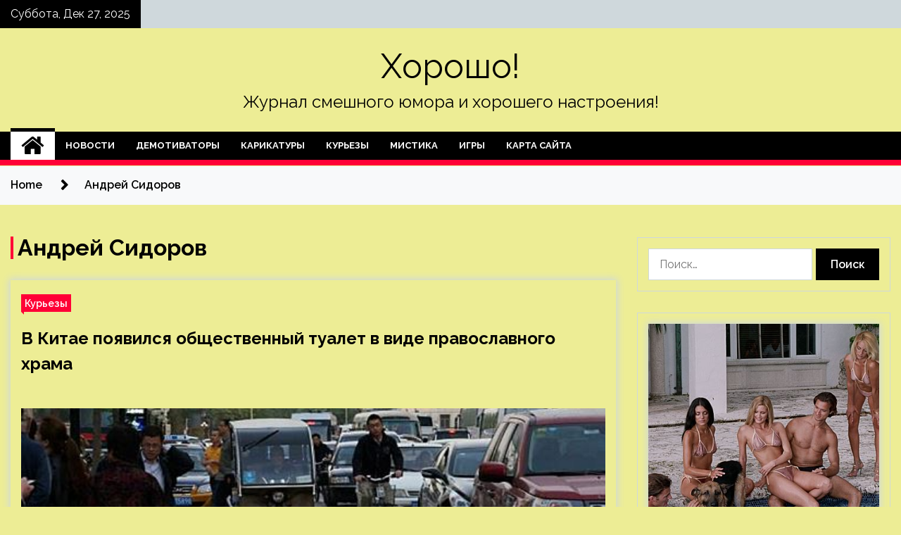

--- FILE ---
content_type: text/html; charset=UTF-8
request_url: http://horosho-ufa.ru/tag/andrej-sidorov
body_size: 18251
content:
<!doctype html>
<html lang="ru-RU">
<head>
	<meta charset="UTF-8">
	<meta name="viewport" content="width=device-width, initial-scale=1">
	<link rel="profile" href="https://gmpg.org/xfn/11">

	    <style>
        #wpadminbar #wp-admin-bar-p404_free_top_button .ab-icon:before {
            content: "\f103";
            color: red;
            top: 2px;
        }
    </style>
        <style type="text/css">
                    .twp-site-branding .twp-logo,
            .twp-site-branding.twp-overlay .twp-logo,
            .twp-site-branding .twp-logo a,
            .twp-site-branding .twp-logo a:visited
            .twp-site-branding.twp-overlay .twp-logo a,
            .twp-site-branding.twp-overlay .twp-logo a:visited{
                color: #000;
            }
                </style>
<meta name='robots' content='index, follow, max-image-preview:large, max-snippet:-1, max-video-preview:-1' />

	<!-- This site is optimized with the Yoast SEO plugin v24.4 - https://yoast.com/wordpress/plugins/seo/ -->
	<title>Архивы Андрей Сидоров - Хорошо!</title>
	<link rel="canonical" href="http://horosho-ufa.ru/tag/andrej-sidorov" />
	<meta property="og:locale" content="ru_RU" />
	<meta property="og:type" content="article" />
	<meta property="og:title" content="Архивы Андрей Сидоров - Хорошо!" />
	<meta property="og:url" content="http://horosho-ufa.ru/tag/andrej-sidorov" />
	<meta property="og:site_name" content="Хорошо!" />
	<meta name="twitter:card" content="summary_large_image" />
	<script type="application/ld+json" class="yoast-schema-graph">{"@context":"https://schema.org","@graph":[{"@type":"CollectionPage","@id":"http://horosho-ufa.ru/tag/andrej-sidorov","url":"http://horosho-ufa.ru/tag/andrej-sidorov","name":"Архивы Андрей Сидоров - Хорошо!","isPartOf":{"@id":"https://horosho-ufa.ru/#website"},"primaryImageOfPage":{"@id":"http://horosho-ufa.ru/tag/andrej-sidorov#primaryimage"},"image":{"@id":"http://horosho-ufa.ru/tag/andrej-sidorov#primaryimage"},"thumbnailUrl":"http://horosho-ufa.ru/wp-content/uploads/2023/03/vnbspkitae-pojavilsja-obshhestvennyj-tualet-vnbspvide-pravoslavnogo-hrama-852789f.jpg","breadcrumb":{"@id":"http://horosho-ufa.ru/tag/andrej-sidorov#breadcrumb"},"inLanguage":"ru-RU"},{"@type":"ImageObject","inLanguage":"ru-RU","@id":"http://horosho-ufa.ru/tag/andrej-sidorov#primaryimage","url":"http://horosho-ufa.ru/wp-content/uploads/2023/03/vnbspkitae-pojavilsja-obshhestvennyj-tualet-vnbspvide-pravoslavnogo-hrama-852789f.jpg","contentUrl":"http://horosho-ufa.ru/wp-content/uploads/2023/03/vnbspkitae-pojavilsja-obshhestvennyj-tualet-vnbspvide-pravoslavnogo-hrama-852789f.jpg","width":535,"height":355},{"@type":"BreadcrumbList","@id":"http://horosho-ufa.ru/tag/andrej-sidorov#breadcrumb","itemListElement":[{"@type":"ListItem","position":1,"name":"Главная страница","item":"https://horosho-ufa.ru/"},{"@type":"ListItem","position":2,"name":"Андрей Сидоров"}]},{"@type":"WebSite","@id":"https://horosho-ufa.ru/#website","url":"https://horosho-ufa.ru/","name":"Хорошо!","description":"Журнал смешного юмора и хорошего настроения!","potentialAction":[{"@type":"SearchAction","target":{"@type":"EntryPoint","urlTemplate":"https://horosho-ufa.ru/?s={search_term_string}"},"query-input":{"@type":"PropertyValueSpecification","valueRequired":true,"valueName":"search_term_string"}}],"inLanguage":"ru-RU"}]}</script>
	<!-- / Yoast SEO plugin. -->


<link rel='dns-prefetch' href='//fonts.googleapis.com' />
<link rel="alternate" type="application/rss+xml" title="Хорошо! &raquo; Лента" href="http://horosho-ufa.ru/feed" />
<link rel="alternate" type="application/rss+xml" title="Хорошо! &raquo; Лента метки Андрей Сидоров" href="http://horosho-ufa.ru/tag/andrej-sidorov/feed" />
<style id='wp-img-auto-sizes-contain-inline-css' type='text/css'>
img:is([sizes=auto i],[sizes^="auto," i]){contain-intrinsic-size:3000px 1500px}
/*# sourceURL=wp-img-auto-sizes-contain-inline-css */
</style>
<style id='wp-emoji-styles-inline-css' type='text/css'>

	img.wp-smiley, img.emoji {
		display: inline !important;
		border: none !important;
		box-shadow: none !important;
		height: 1em !important;
		width: 1em !important;
		margin: 0 0.07em !important;
		vertical-align: -0.1em !important;
		background: none !important;
		padding: 0 !important;
	}
/*# sourceURL=wp-emoji-styles-inline-css */
</style>
<style id='wp-block-library-inline-css' type='text/css'>
:root{--wp-block-synced-color:#7a00df;--wp-block-synced-color--rgb:122,0,223;--wp-bound-block-color:var(--wp-block-synced-color);--wp-editor-canvas-background:#ddd;--wp-admin-theme-color:#007cba;--wp-admin-theme-color--rgb:0,124,186;--wp-admin-theme-color-darker-10:#006ba1;--wp-admin-theme-color-darker-10--rgb:0,107,160.5;--wp-admin-theme-color-darker-20:#005a87;--wp-admin-theme-color-darker-20--rgb:0,90,135;--wp-admin-border-width-focus:2px}@media (min-resolution:192dpi){:root{--wp-admin-border-width-focus:1.5px}}.wp-element-button{cursor:pointer}:root .has-very-light-gray-background-color{background-color:#eee}:root .has-very-dark-gray-background-color{background-color:#313131}:root .has-very-light-gray-color{color:#eee}:root .has-very-dark-gray-color{color:#313131}:root .has-vivid-green-cyan-to-vivid-cyan-blue-gradient-background{background:linear-gradient(135deg,#00d084,#0693e3)}:root .has-purple-crush-gradient-background{background:linear-gradient(135deg,#34e2e4,#4721fb 50%,#ab1dfe)}:root .has-hazy-dawn-gradient-background{background:linear-gradient(135deg,#faaca8,#dad0ec)}:root .has-subdued-olive-gradient-background{background:linear-gradient(135deg,#fafae1,#67a671)}:root .has-atomic-cream-gradient-background{background:linear-gradient(135deg,#fdd79a,#004a59)}:root .has-nightshade-gradient-background{background:linear-gradient(135deg,#330968,#31cdcf)}:root .has-midnight-gradient-background{background:linear-gradient(135deg,#020381,#2874fc)}:root{--wp--preset--font-size--normal:16px;--wp--preset--font-size--huge:42px}.has-regular-font-size{font-size:1em}.has-larger-font-size{font-size:2.625em}.has-normal-font-size{font-size:var(--wp--preset--font-size--normal)}.has-huge-font-size{font-size:var(--wp--preset--font-size--huge)}.has-text-align-center{text-align:center}.has-text-align-left{text-align:left}.has-text-align-right{text-align:right}.has-fit-text{white-space:nowrap!important}#end-resizable-editor-section{display:none}.aligncenter{clear:both}.items-justified-left{justify-content:flex-start}.items-justified-center{justify-content:center}.items-justified-right{justify-content:flex-end}.items-justified-space-between{justify-content:space-between}.screen-reader-text{border:0;clip-path:inset(50%);height:1px;margin:-1px;overflow:hidden;padding:0;position:absolute;width:1px;word-wrap:normal!important}.screen-reader-text:focus{background-color:#ddd;clip-path:none;color:#444;display:block;font-size:1em;height:auto;left:5px;line-height:normal;padding:15px 23px 14px;text-decoration:none;top:5px;width:auto;z-index:100000}html :where(.has-border-color){border-style:solid}html :where([style*=border-top-color]){border-top-style:solid}html :where([style*=border-right-color]){border-right-style:solid}html :where([style*=border-bottom-color]){border-bottom-style:solid}html :where([style*=border-left-color]){border-left-style:solid}html :where([style*=border-width]){border-style:solid}html :where([style*=border-top-width]){border-top-style:solid}html :where([style*=border-right-width]){border-right-style:solid}html :where([style*=border-bottom-width]){border-bottom-style:solid}html :where([style*=border-left-width]){border-left-style:solid}html :where(img[class*=wp-image-]){height:auto;max-width:100%}:where(figure){margin:0 0 1em}html :where(.is-position-sticky){--wp-admin--admin-bar--position-offset:var(--wp-admin--admin-bar--height,0px)}@media screen and (max-width:600px){html :where(.is-position-sticky){--wp-admin--admin-bar--position-offset:0px}}

/*# sourceURL=wp-block-library-inline-css */
</style><style id='global-styles-inline-css' type='text/css'>
:root{--wp--preset--aspect-ratio--square: 1;--wp--preset--aspect-ratio--4-3: 4/3;--wp--preset--aspect-ratio--3-4: 3/4;--wp--preset--aspect-ratio--3-2: 3/2;--wp--preset--aspect-ratio--2-3: 2/3;--wp--preset--aspect-ratio--16-9: 16/9;--wp--preset--aspect-ratio--9-16: 9/16;--wp--preset--color--black: #000000;--wp--preset--color--cyan-bluish-gray: #abb8c3;--wp--preset--color--white: #ffffff;--wp--preset--color--pale-pink: #f78da7;--wp--preset--color--vivid-red: #cf2e2e;--wp--preset--color--luminous-vivid-orange: #ff6900;--wp--preset--color--luminous-vivid-amber: #fcb900;--wp--preset--color--light-green-cyan: #7bdcb5;--wp--preset--color--vivid-green-cyan: #00d084;--wp--preset--color--pale-cyan-blue: #8ed1fc;--wp--preset--color--vivid-cyan-blue: #0693e3;--wp--preset--color--vivid-purple: #9b51e0;--wp--preset--gradient--vivid-cyan-blue-to-vivid-purple: linear-gradient(135deg,rgb(6,147,227) 0%,rgb(155,81,224) 100%);--wp--preset--gradient--light-green-cyan-to-vivid-green-cyan: linear-gradient(135deg,rgb(122,220,180) 0%,rgb(0,208,130) 100%);--wp--preset--gradient--luminous-vivid-amber-to-luminous-vivid-orange: linear-gradient(135deg,rgb(252,185,0) 0%,rgb(255,105,0) 100%);--wp--preset--gradient--luminous-vivid-orange-to-vivid-red: linear-gradient(135deg,rgb(255,105,0) 0%,rgb(207,46,46) 100%);--wp--preset--gradient--very-light-gray-to-cyan-bluish-gray: linear-gradient(135deg,rgb(238,238,238) 0%,rgb(169,184,195) 100%);--wp--preset--gradient--cool-to-warm-spectrum: linear-gradient(135deg,rgb(74,234,220) 0%,rgb(151,120,209) 20%,rgb(207,42,186) 40%,rgb(238,44,130) 60%,rgb(251,105,98) 80%,rgb(254,248,76) 100%);--wp--preset--gradient--blush-light-purple: linear-gradient(135deg,rgb(255,206,236) 0%,rgb(152,150,240) 100%);--wp--preset--gradient--blush-bordeaux: linear-gradient(135deg,rgb(254,205,165) 0%,rgb(254,45,45) 50%,rgb(107,0,62) 100%);--wp--preset--gradient--luminous-dusk: linear-gradient(135deg,rgb(255,203,112) 0%,rgb(199,81,192) 50%,rgb(65,88,208) 100%);--wp--preset--gradient--pale-ocean: linear-gradient(135deg,rgb(255,245,203) 0%,rgb(182,227,212) 50%,rgb(51,167,181) 100%);--wp--preset--gradient--electric-grass: linear-gradient(135deg,rgb(202,248,128) 0%,rgb(113,206,126) 100%);--wp--preset--gradient--midnight: linear-gradient(135deg,rgb(2,3,129) 0%,rgb(40,116,252) 100%);--wp--preset--font-size--small: 13px;--wp--preset--font-size--medium: 20px;--wp--preset--font-size--large: 36px;--wp--preset--font-size--x-large: 42px;--wp--preset--spacing--20: 0.44rem;--wp--preset--spacing--30: 0.67rem;--wp--preset--spacing--40: 1rem;--wp--preset--spacing--50: 1.5rem;--wp--preset--spacing--60: 2.25rem;--wp--preset--spacing--70: 3.38rem;--wp--preset--spacing--80: 5.06rem;--wp--preset--shadow--natural: 6px 6px 9px rgba(0, 0, 0, 0.2);--wp--preset--shadow--deep: 12px 12px 50px rgba(0, 0, 0, 0.4);--wp--preset--shadow--sharp: 6px 6px 0px rgba(0, 0, 0, 0.2);--wp--preset--shadow--outlined: 6px 6px 0px -3px rgb(255, 255, 255), 6px 6px rgb(0, 0, 0);--wp--preset--shadow--crisp: 6px 6px 0px rgb(0, 0, 0);}:where(.is-layout-flex){gap: 0.5em;}:where(.is-layout-grid){gap: 0.5em;}body .is-layout-flex{display: flex;}.is-layout-flex{flex-wrap: wrap;align-items: center;}.is-layout-flex > :is(*, div){margin: 0;}body .is-layout-grid{display: grid;}.is-layout-grid > :is(*, div){margin: 0;}:where(.wp-block-columns.is-layout-flex){gap: 2em;}:where(.wp-block-columns.is-layout-grid){gap: 2em;}:where(.wp-block-post-template.is-layout-flex){gap: 1.25em;}:where(.wp-block-post-template.is-layout-grid){gap: 1.25em;}.has-black-color{color: var(--wp--preset--color--black) !important;}.has-cyan-bluish-gray-color{color: var(--wp--preset--color--cyan-bluish-gray) !important;}.has-white-color{color: var(--wp--preset--color--white) !important;}.has-pale-pink-color{color: var(--wp--preset--color--pale-pink) !important;}.has-vivid-red-color{color: var(--wp--preset--color--vivid-red) !important;}.has-luminous-vivid-orange-color{color: var(--wp--preset--color--luminous-vivid-orange) !important;}.has-luminous-vivid-amber-color{color: var(--wp--preset--color--luminous-vivid-amber) !important;}.has-light-green-cyan-color{color: var(--wp--preset--color--light-green-cyan) !important;}.has-vivid-green-cyan-color{color: var(--wp--preset--color--vivid-green-cyan) !important;}.has-pale-cyan-blue-color{color: var(--wp--preset--color--pale-cyan-blue) !important;}.has-vivid-cyan-blue-color{color: var(--wp--preset--color--vivid-cyan-blue) !important;}.has-vivid-purple-color{color: var(--wp--preset--color--vivid-purple) !important;}.has-black-background-color{background-color: var(--wp--preset--color--black) !important;}.has-cyan-bluish-gray-background-color{background-color: var(--wp--preset--color--cyan-bluish-gray) !important;}.has-white-background-color{background-color: var(--wp--preset--color--white) !important;}.has-pale-pink-background-color{background-color: var(--wp--preset--color--pale-pink) !important;}.has-vivid-red-background-color{background-color: var(--wp--preset--color--vivid-red) !important;}.has-luminous-vivid-orange-background-color{background-color: var(--wp--preset--color--luminous-vivid-orange) !important;}.has-luminous-vivid-amber-background-color{background-color: var(--wp--preset--color--luminous-vivid-amber) !important;}.has-light-green-cyan-background-color{background-color: var(--wp--preset--color--light-green-cyan) !important;}.has-vivid-green-cyan-background-color{background-color: var(--wp--preset--color--vivid-green-cyan) !important;}.has-pale-cyan-blue-background-color{background-color: var(--wp--preset--color--pale-cyan-blue) !important;}.has-vivid-cyan-blue-background-color{background-color: var(--wp--preset--color--vivid-cyan-blue) !important;}.has-vivid-purple-background-color{background-color: var(--wp--preset--color--vivid-purple) !important;}.has-black-border-color{border-color: var(--wp--preset--color--black) !important;}.has-cyan-bluish-gray-border-color{border-color: var(--wp--preset--color--cyan-bluish-gray) !important;}.has-white-border-color{border-color: var(--wp--preset--color--white) !important;}.has-pale-pink-border-color{border-color: var(--wp--preset--color--pale-pink) !important;}.has-vivid-red-border-color{border-color: var(--wp--preset--color--vivid-red) !important;}.has-luminous-vivid-orange-border-color{border-color: var(--wp--preset--color--luminous-vivid-orange) !important;}.has-luminous-vivid-amber-border-color{border-color: var(--wp--preset--color--luminous-vivid-amber) !important;}.has-light-green-cyan-border-color{border-color: var(--wp--preset--color--light-green-cyan) !important;}.has-vivid-green-cyan-border-color{border-color: var(--wp--preset--color--vivid-green-cyan) !important;}.has-pale-cyan-blue-border-color{border-color: var(--wp--preset--color--pale-cyan-blue) !important;}.has-vivid-cyan-blue-border-color{border-color: var(--wp--preset--color--vivid-cyan-blue) !important;}.has-vivid-purple-border-color{border-color: var(--wp--preset--color--vivid-purple) !important;}.has-vivid-cyan-blue-to-vivid-purple-gradient-background{background: var(--wp--preset--gradient--vivid-cyan-blue-to-vivid-purple) !important;}.has-light-green-cyan-to-vivid-green-cyan-gradient-background{background: var(--wp--preset--gradient--light-green-cyan-to-vivid-green-cyan) !important;}.has-luminous-vivid-amber-to-luminous-vivid-orange-gradient-background{background: var(--wp--preset--gradient--luminous-vivid-amber-to-luminous-vivid-orange) !important;}.has-luminous-vivid-orange-to-vivid-red-gradient-background{background: var(--wp--preset--gradient--luminous-vivid-orange-to-vivid-red) !important;}.has-very-light-gray-to-cyan-bluish-gray-gradient-background{background: var(--wp--preset--gradient--very-light-gray-to-cyan-bluish-gray) !important;}.has-cool-to-warm-spectrum-gradient-background{background: var(--wp--preset--gradient--cool-to-warm-spectrum) !important;}.has-blush-light-purple-gradient-background{background: var(--wp--preset--gradient--blush-light-purple) !important;}.has-blush-bordeaux-gradient-background{background: var(--wp--preset--gradient--blush-bordeaux) !important;}.has-luminous-dusk-gradient-background{background: var(--wp--preset--gradient--luminous-dusk) !important;}.has-pale-ocean-gradient-background{background: var(--wp--preset--gradient--pale-ocean) !important;}.has-electric-grass-gradient-background{background: var(--wp--preset--gradient--electric-grass) !important;}.has-midnight-gradient-background{background: var(--wp--preset--gradient--midnight) !important;}.has-small-font-size{font-size: var(--wp--preset--font-size--small) !important;}.has-medium-font-size{font-size: var(--wp--preset--font-size--medium) !important;}.has-large-font-size{font-size: var(--wp--preset--font-size--large) !important;}.has-x-large-font-size{font-size: var(--wp--preset--font-size--x-large) !important;}
/*# sourceURL=global-styles-inline-css */
</style>

<style id='classic-theme-styles-inline-css' type='text/css'>
/*! This file is auto-generated */
.wp-block-button__link{color:#fff;background-color:#32373c;border-radius:9999px;box-shadow:none;text-decoration:none;padding:calc(.667em + 2px) calc(1.333em + 2px);font-size:1.125em}.wp-block-file__button{background:#32373c;color:#fff;text-decoration:none}
/*# sourceURL=/wp-includes/css/classic-themes.min.css */
</style>
<link rel='stylesheet' id='seek-google-fonts-css' href='https://fonts.googleapis.com/css?family=Raleway:400,400i,600,600i,700' type='text/css' media='all' />
<link rel='stylesheet' id='font-awesome-css' href='http://horosho-ufa.ru/wp-content/themes/seek/assets/libraries/font-awesome/css/font-awesome.min.css?ver=64f68f3beb59e64c6c0ccc8f1839b6a1' type='text/css' media='all' />
<link rel='stylesheet' id='slick-css' href='http://horosho-ufa.ru/wp-content/themes/seek/assets/libraries/slick/css/slick.css?ver=64f68f3beb59e64c6c0ccc8f1839b6a1' type='text/css' media='all' />
<link rel='stylesheet' id='magnific-css' href='http://horosho-ufa.ru/wp-content/themes/seek/assets/libraries/magnific/css/magnific-popup.css?ver=64f68f3beb59e64c6c0ccc8f1839b6a1' type='text/css' media='all' />
<link rel='stylesheet' id='seek-style-css' href='http://horosho-ufa.ru/wp-content/themes/seek/style.css?ver=64f68f3beb59e64c6c0ccc8f1839b6a1' type='text/css' media='all' />
<link rel='stylesheet' id='wp-pagenavi-css' href='http://horosho-ufa.ru/wp-content/plugins/wp-pagenavi/pagenavi-css.css?ver=2.70' type='text/css' media='all' />
<script type="text/javascript" src="http://horosho-ufa.ru/wp-includes/js/jquery/jquery.min.js?ver=3.7.1" id="jquery-core-js"></script>
<script type="text/javascript" src="http://horosho-ufa.ru/wp-includes/js/jquery/jquery-migrate.min.js?ver=3.4.1" id="jquery-migrate-js"></script>
<link rel="https://api.w.org/" href="http://horosho-ufa.ru/wp-json/" /><link rel="alternate" title="JSON" type="application/json" href="http://horosho-ufa.ru/wp-json/wp/v2/tags/82" /><link rel="EditURI" type="application/rsd+xml" title="RSD" href="http://horosho-ufa.ru/xmlrpc.php?rsd" />

<style type="text/css" id="custom-background-css">
body.custom-background { background-color: #eded95; }
</style>
	<link rel="icon" href="http://horosho-ufa.ru/wp-content/uploads/2023/03/yumor3.png" sizes="32x32" />
<link rel="icon" href="http://horosho-ufa.ru/wp-content/uploads/2023/03/yumor3.png" sizes="192x192" />
<link rel="apple-touch-icon" href="http://horosho-ufa.ru/wp-content/uploads/2023/03/yumor3.png" />
<meta name="msapplication-TileImage" content="http://horosho-ufa.ru/wp-content/uploads/2023/03/yumor3.png" />
<link rel="alternate" type="application/rss+xml" title="RSS" href="http://horosho-ufa.ru/rsslatest.xml" /></head>

<body class="archive tag tag-andrej-sidorov tag-82 custom-background wp-theme-seek hfeed sticky-header right-sidebar full-width">
	<div id="page" class="site">
	<a class="skip-link screen-reader-text" href="#content">Skip to content</a>
	<header id="masthead" class="site-header">
							<div class="twp-topbar clearfix">
				<div class="twp-topbar-content-left twp-float-left clearfix">
											<div class="twp-current-date twp-float-left">
							Суббота, Дек 27, 2025						</div>
														</div><!--/twp-topbar-content-left-->
							</div><!--/twp-topbar-->
						<div class="twp-site-branding data-bg " data-background="">
			<div class="container">
				<div class="twp-wrapper">
					<div class="twp-logo">
						<div class="twp-image-wrapper"></div>
															<p class="site-title"><a href="http://horosho-ufa.ru/" rel="home">Хорошо!</a></p>
																				<p class="site-description">Журнал смешного юмора и хорошего настроения!</p>
											</div>
					
				</div>
			</div>
			
		</div><!-- .site-branding -->

		<nav id="site-navigation" class="twp-navigation">
			<div class="twp-nav-menu-section">
				<div class="container">
					<div class="twp-row twp-wrapper">
						<div class="twp-menu-section desktop twp-d-flex">
							<div class="twp-nav-menu"><ul id="primary-menu" class="twp-nav-menu"><li class="brand-home"><a title="Home" href="http://horosho-ufa.ru"><span class='fa fa-home'></span></a></li><li id="menu-item-94" class="menu-item menu-item-type-taxonomy menu-item-object-category menu-item-94"><a href="http://horosho-ufa.ru/category/novosti">Новости</a></li>
<li id="menu-item-98" class="menu-item menu-item-type-taxonomy menu-item-object-category menu-item-98"><a href="http://horosho-ufa.ru/category/demotivatory">Демотиваторы</a></li>
<li id="menu-item-97" class="menu-item menu-item-type-taxonomy menu-item-object-category menu-item-97"><a href="http://horosho-ufa.ru/category/karikatury">Карикатуры</a></li>
<li id="menu-item-99" class="menu-item menu-item-type-taxonomy menu-item-object-category menu-item-99"><a href="http://horosho-ufa.ru/category/kurezy">Курьезы</a></li>
<li id="menu-item-95" class="menu-item menu-item-type-taxonomy menu-item-object-category menu-item-95"><a href="http://horosho-ufa.ru/category/mistika">Мистика</a></li>
<li id="menu-item-96" class="menu-item menu-item-type-taxonomy menu-item-object-category menu-item-96"><a href="http://horosho-ufa.ru/category/igry">Игры</a></li>
<li id="menu-item-100" class="menu-item menu-item-type-post_type menu-item-object-page menu-item-100"><a href="http://horosho-ufa.ru/karta-sajta">Карта сайта</a></li>
</ul></div>							<div class="twp-menu-icon-section">
								<div class="twp-menu-icon twp-menu-icon-white" id="twp-menu-icon">
									<span></span>
								</div>
							</div>
						</div>
						<div class="twp-site-features">
																											</div>
					</div>
				</div>
							</div>
			<div class="twp-search-field-section" id="search-field">
				<div class="container">
					<div class="twp-search-field-wrapper">
						<div class="twp-search-field">
							<form role="search" method="get" class="search-form" action="http://horosho-ufa.ru/">
				<label>
					<span class="screen-reader-text">Найти:</span>
					<input type="search" class="search-field" placeholder="Поиск&hellip;" value="" name="s" />
				</label>
				<input type="submit" class="search-submit" value="Поиск" />
			</form>						</div>
						<div class="twp-close-icon-section">
							<span class="twp-close-icon" id="search-close">
								<span></span>
								<span></span>
							</span>
						</div>
					</div>

				</div>
			</div>
			<!-- trending news section -->
							
			<!-- main banner content -->
		</nav><!-- #site-navigation -->
	</header><!-- #masthead -->
	<div id="sticky-nav-menu" style="height:1px;"></div>
	<div class="twp-mobile-menu">
		<div class="twp-mobile-close-icon">
			<span class="twp-close-icon twp-close-icon-sm twp-close-icon-white twp-rotate-90" id="twp-mobile-close">
				<span></span>
				<span></span>
			</span>
		</div>
	</div>
	<div class="twp-body-overlay" id="overlay"></div>
	<!-- breadcrums -->
	

        <div class="twp-breadcrumbs">
            <div class="container">
                <div role="navigation" aria-label="Breadcrumbs" class="breadcrumb-trail breadcrumbs" itemprop="breadcrumb"><ul class="trail-items" itemscope itemtype="http://schema.org/BreadcrumbList"><meta name="numberOfItems" content="2" /><meta name="itemListOrder" content="Ascending" /><li itemprop="itemListElement" itemscope itemtype="http://schema.org/ListItem" class="trail-item trail-begin"><a href="http://horosho-ufa.ru" rel="home" itemprop="item"><span itemprop="name">Home</span></a><meta itemprop="position" content="1" /></li><li itemprop="itemListElement" itemscope itemtype="http://schema.org/ListItem" class="trail-item trail-end"><a href="http://horosho-ufa.ru/tag/andrej-sidorov" itemprop="item"><span itemprop="name">Андрей Сидоров</span></a><meta itemprop="position" content="2" /></li></ul></div>            </div>
        </div>


    
	<!-- content start -->
	<div id="content" class="site-content">
	<div id="primary" class="content-area">
		<main id="main" class="site-main">

		
			<header class="page-header">
				<h1 class="page-title">Андрей Сидоров</h1>			</header><!-- .page-header -->

			<article  id="post-559" class="twp-article-post post-559 post type-post status-publish format-standard has-post-thumbnail hentry category-kurezy tag-andrej-sidorov tag-bezumnyj-mir">
	<header class="entry-header">
		<div class="twp-categories-with-bg twp-categories-with-bg-primary">
		    <ul class="cat-links"><li>
                             <a  href="http://horosho-ufa.ru/category/kurezy" alt="View all posts in Курьезы"> 
                                 Курьезы
                             </a>
                        </li></ul>		</div>
		<h2 class="entry-title"><a href="http://horosho-ufa.ru/kurezy/v-kitae-poiavilsia-obshestvennyi-tyalet-v-vide-pravoslavnogo-hrama.html" rel="bookmark">В Китае появился общественный туалет в виде православного храма</a></h2>	    <div class="twp-author-meta">
	        	    </div>
	</header><!-- .entry-header -->

			<div class="twp-article-post-thumbnail">
			<a class="post-thumbnail d-block" href="http://horosho-ufa.ru/kurezy/v-kitae-poiavilsia-obshestvennyi-tyalet-v-vide-pravoslavnogo-hrama.html" aria-hidden="true" tabindex="-1">
				<span class="twp-post-format-absolute"></span>
				<img width="535" height="355" src="http://horosho-ufa.ru/wp-content/uploads/2023/03/vnbspkitae-pojavilsja-obshhestvennyj-tualet-vnbspvide-pravoslavnogo-hrama-852789f.jpg" class="attachment-medium_large size-medium_large wp-post-image" alt="В Китае появился общественный туалет в виде православного храма" decoding="async" fetchpriority="high" srcset="http://horosho-ufa.ru/wp-content/uploads/2023/03/vnbspkitae-pojavilsja-obshhestvennyj-tualet-vnbspvide-pravoslavnogo-hrama-852789f.jpg 535w, http://horosho-ufa.ru/wp-content/uploads/2023/03/vnbspkitae-pojavilsja-obshhestvennyj-tualet-vnbspvide-pravoslavnogo-hrama-852789f-300x199.jpg 300w" sizes="(max-width: 535px) 100vw, 535px" />			</a>
		</div>

		
	<div class="entry-content">
		Пользователи российских соцсетей возмутились появлением общественного туалета в одной из туристических зон китайского приграничного города Суйфэньхэ. Внешне здание напоминает православный храм.

Фото: РИА &quot;ФедералПресс&quot;РИА &quot;ФедералПресс&quot;

«А не пора ли в России несколько туалетов в «гугунском» стиле поставить? &lt;...&gt; Если что,&hellip;	</div><!-- .entry-content -->
	<div class="twp-social-share-section">
				
	</div>
</article><!-- #post-559 -->
<div class="twp-pagination-numeric"></div>
		</main><!-- #main -->
	</div><!-- #primary -->


<aside id="secondary" class="widget-area">
<p></p>
<p></p>
	<section id="search-2" class="widget widget_search"><form role="search" method="get" class="search-form" action="http://horosho-ufa.ru/">
				<label>
					<span class="screen-reader-text">Найти:</span>
					<input type="search" class="search-field" placeholder="Поиск&hellip;" value="" name="s" />
				</label>
				<input type="submit" class="search-submit" value="Поиск" />
			</form></section><section id="seek-featured-post-layout-2" class="widget seek_featured_post_widget">                        
            <div class="twp-featured-post-section">
                <div class="container">
                    <div class="twp-features-post-list">
                                                <div class="twp-row">
                                                                                                                            <div class="twp-col-4">
                                        <div class="twp-feature-post twp-box-shadow-sm">
                                            <div class="twp-image-section twp-image-lg twp-image-hover">
                                                                                                <a class="data-bg d-block twp-overlay-image-hover" href="http://horosho-ufa.ru/kurezy/nemeckaia-ovcharka-naslednica-mnogomillionnogo-sostoianiia-pravda-ili-mif.html" data-background="http://horosho-ufa.ru/wp-content/uploads/2023/03/nemeckaja-ovcharka-naslednica-mnogomillionnogo-sostojanija-pravda-ili-mif-041951c.png">
                                                </a>
                                                <span class="twp-post-format-absolute">
                                                                                                    </span>
                                            </div>
                                            <div class="twp-desc">
                                                <div class="twp-categories-with-bg twp-categories-with-bg-primary">
                                                    <ul class="cat-links"><li>
                             <a  href="http://horosho-ufa.ru/category/kurezy" alt="View all posts in Курьезы"> 
                                 Курьезы
                             </a>
                        </li></ul>                                                </div>
                                                <h3 class="twp-post-title"><a href="http://horosho-ufa.ru/kurezy/nemeckaia-ovcharka-naslednica-mnogomillionnogo-sostoianiia-pravda-ili-mif.html">Немецкая овчарка-наследница многомиллионного состояния: правда или миф</a></h3>
                                                <div class="twp-social-share-section">
                                                    <div class="twp-author-meta m-0">
                                                                                                            </div>
                                                    
                                                </div>
                                                <div class="twp-caption">
                                                    Мира Маркина
Вести роскошную жизнь могут только богатые люди? Как бы не так. Сегодня «Рамблер» расскажет о немецкой овчарке, образу жизни которой могут позавидовать многие.

Фото: Кадр из сериала &quot;Миллионы Гюнтера&quot;Кадр из сериала &quot;Миллионы Гюнтера&quot;
Для начала стоит сказать, как&hellip;                                                </div>
                                            </div>
                                        </div><!--/twp-feature-post-->
                                    </div><!--/col-->
                                                                <div class='twp-col-4'><div class='twp-full-post-list'>                                
                                                                                                                                                                                                                                                                                                                                <div class="twp-full-post twp-full-post-md data-bg twp-overlay-image-hover" data-background="http://horosho-ufa.ru/wp-content/uploads/2023/03/vnbspniderlandah-pokazali-frikadelku-iznbspmjasa-mamonta-pochemu-eenbspnikto-nenbsppoproboval-a238065.jpg">
                                        <a href="http://horosho-ufa.ru/kurezy/v-niderlandah-pokazali-frikadelky-iz-miasa-mamonta-pochemy-ee-nikto-ne-poproboval.html"></a>
                                        <span class="twp-post-format-absolute">
                                                                                    </span>
                                        <div class="twp-wrapper twp-overlay twp-w-100">
                                            <div class="twp-categories-with-bg twp-categories-with-bg-primary">
                                                <ul class="cat-links"><li>
                             <a  href="http://horosho-ufa.ru/category/kurezy" alt="View all posts in Курьезы"> 
                                 Курьезы
                             </a>
                        </li></ul>                                            </div>
                                            <h3 class="twp-post-title twp-post-title-sm"><a href="http://horosho-ufa.ru/kurezy/v-niderlandah-pokazali-frikadelky-iz-miasa-mamonta-pochemy-ee-nikto-ne-poproboval.html">В Нидерландах показали фрикадельку из мяса мамонта. Почему ее никто не попробовал?</a></h3>
                                            <div class="twp-social-share-section">
                                                <div class="twp-author-meta m-0">
                                                </div>
                                                
                                            </div>
                                        </div>
                                    </div><!--/twp-feature-post-->
                                
                                                                                                                                                                                                                                                                                                                                <div class="twp-full-post twp-full-post-md data-bg twp-overlay-image-hover" data-background="http://horosho-ufa.ru/wp-content/uploads/2023/03/britanka-pereputala-statuju-nanbspvokzale-snbspzamerzajushhim-chelovekom-inbsppoprosila-onbsppomoshhi-0907b62.jpg">
                                        <a href="http://horosho-ufa.ru/kurezy/britanka-perepytala-statyu-na-vokzale-s-zamerzaushim-chelovekom-i-poprosila-o-pomoshi.html"></a>
                                        <span class="twp-post-format-absolute">
                                                                                    </span>
                                        <div class="twp-wrapper twp-overlay twp-w-100">
                                            <div class="twp-categories-with-bg twp-categories-with-bg-primary">
                                                <ul class="cat-links"><li>
                             <a  href="http://horosho-ufa.ru/category/kurezy" alt="View all posts in Курьезы"> 
                                 Курьезы
                             </a>
                        </li></ul>                                            </div>
                                            <h3 class="twp-post-title twp-post-title-sm"><a href="http://horosho-ufa.ru/kurezy/britanka-perepytala-statyu-na-vokzale-s-zamerzaushim-chelovekom-i-poprosila-o-pomoshi.html">Британка перепутала статую на вокзале с замерзающим человеком и попросила о помощи</a></h3>
                                            <div class="twp-social-share-section">
                                                <div class="twp-author-meta m-0">
                                                </div>
                                                
                                            </div>
                                        </div>
                                    </div><!--/twp-feature-post-->
                                
                                </div></div><div class='twp-col-4'><ul class='twp-list-post-list twp-row'>                                                                                                                                                                                                                        
                                                                                                    <li class="twp-list-post twp-d-flex">
                                                                                <div class="twp-image-section twp-image-hover">
                                            <a href="http://horosho-ufa.ru/kurezy/ryki-bazyki-tereshin-pokazal-rezyltat-plasticheskih-operacii.html" class="data-bg"  data-background="http://horosho-ufa.ru/wp-content/uploads/2023/03/ruki-bazuki-tereshin-pokazal-rezultat-plasticheskih-operacij-fbd0571-150x150.jpg"></a>
                                        </div>
                                        <div class="twp-desc">
                                            <h3 class="twp-post-title twp-post-title-sm"><a href="http://horosho-ufa.ru/kurezy/ryki-bazyki-tereshin-pokazal-rezyltat-plasticheskih-operacii.html">&laquo;Руки-базуки&raquo; Терешин показал результат пластических операций</a></h3>
                                            <div class="twp-author-meta">
                                            </div>
                                        </div>
                                    </li>
                                                                                                                                                                                                                        
                                                                                                    <li class="twp-list-post twp-d-flex">
                                                                                <div class="twp-image-section twp-image-hover">
                                            <a href="http://horosho-ufa.ru/kurezy/prazdnichnaia-bitva-korovim-navozom-proshla-v-indii.html" class="data-bg"  data-background="http://horosho-ufa.ru/wp-content/uploads/2023/03/prazdnichnaja-bitva-korovim-navozom-proshla-vnbspindii-1d0201e-150x150.jpg"></a>
                                        </div>
                                        <div class="twp-desc">
                                            <h3 class="twp-post-title twp-post-title-sm"><a href="http://horosho-ufa.ru/kurezy/prazdnichnaia-bitva-korovim-navozom-proshla-v-indii.html">Праздничная битва коровьим навозом прошла в Индии</a></h3>
                                            <div class="twp-author-meta">
                                            </div>
                                        </div>
                                    </li>
                                                                                                                                                                                                                        
                                                                                                    <li class="twp-list-post twp-d-flex">
                                                                                <div class="twp-image-section twp-image-hover">
                                            <a href="http://horosho-ufa.ru/kurezy/britanec-vzial-yrny-s-prahom-na-progylky-po-baram-i-poterial-ego.html" class="data-bg"  data-background="http://horosho-ufa.ru/wp-content/uploads/2023/03/britanec-vzjal-urnu-snbspprahom-nanbspprogulku-ponbspbaram-inbsppoterjal-ego-1597d54-150x150.jpg"></a>
                                        </div>
                                        <div class="twp-desc">
                                            <h3 class="twp-post-title twp-post-title-sm"><a href="http://horosho-ufa.ru/kurezy/britanec-vzial-yrny-s-prahom-na-progylky-po-baram-i-poterial-ego.html">Британец взял урну с прахом на прогулку по барам и потерял его</a></h3>
                                            <div class="twp-author-meta">
                                            </div>
                                        </div>
                                    </li>
                                                                                                                                                                                                                        
                                                                                                    <li class="twp-list-post twp-d-flex">
                                                                                <div class="twp-image-section twp-image-hover">
                                            <a href="http://horosho-ufa.ru/kurezy/avstraliec-navlek-na-sebia-gnev-jeny-sdelav-taty-s-ee-neydachnoi-fotografiei.html" class="data-bg"  data-background="http://horosho-ufa.ru/wp-content/uploads/2023/03/avstraliec-navlek-nanbspsebja-gnev-zheny-sdelav-tatu-snbspeenbspneudachnoj-fotografiej-05423b9-150x150.jpg"></a>
                                        </div>
                                        <div class="twp-desc">
                                            <h3 class="twp-post-title twp-post-title-sm"><a href="http://horosho-ufa.ru/kurezy/avstraliec-navlek-na-sebia-gnev-jeny-sdelav-taty-s-ee-neydachnoi-fotografiei.html">Австралиец навлек на себя гнев жены, сделав тату с ее неудачной фотографией</a></h3>
                                            <div class="twp-author-meta">
                                            </div>
                                        </div>
                                    </li>
                                                                                                                                                                                                                        
                                                                                                    <li class="twp-list-post twp-d-flex">
                                                                                <div class="twp-image-section twp-image-hover">
                                            <a href="http://horosho-ufa.ru/kurezy/barsyk-ostanovil-dvijenie-poezdov-v-niderlandah.html" class="data-bg"  data-background="http://horosho-ufa.ru/wp-content/uploads/2023/03/barsuk-ostanovil-dvizhenie-poezdov-vnbspniderlandah-2f471f1-150x150.jpg"></a>
                                        </div>
                                        <div class="twp-desc">
                                            <h3 class="twp-post-title twp-post-title-sm"><a href="http://horosho-ufa.ru/kurezy/barsyk-ostanovil-dvijenie-poezdov-v-niderlandah.html">Барсук остановил движение поездов в Нидерландах</a></h3>
                                            <div class="twp-author-meta">
                                            </div>
                                        </div>
                                    </li>
                                                                                                                                                                                                                        
                                                                                                    <li class="twp-list-post twp-d-flex">
                                                                                <div class="twp-image-section twp-image-hover">
                                            <a href="http://horosho-ufa.ru/kurezy/myjchina-sdelal-remont-na-kyhne-i-nashel-bescennye-risynki-vozrastom-400-let.html" class="data-bg"  data-background="http://horosho-ufa.ru/wp-content/uploads/2023/03/muzhchina-sdelal-remont-nanbspkuhne-inbspnashel-bescennye-risunki-vozrastom-400-let-cf4a82a-150x150.jpg"></a>
                                        </div>
                                        <div class="twp-desc">
                                            <h3 class="twp-post-title twp-post-title-sm"><a href="http://horosho-ufa.ru/kurezy/myjchina-sdelal-remont-na-kyhne-i-nashel-bescennye-risynki-vozrastom-400-let.html">Мужчина сделал ремонт на кухне и нашел бесценные рисунки возрастом 400 лет</a></h3>
                                            <div class="twp-author-meta">
                                            </div>
                                        </div>
                                    </li>
                                                                                                                                                                                                                        
                                                                                                    <li class="twp-list-post twp-d-flex">
                                                                                <div class="twp-image-section twp-image-hover">
                                            <a href="http://horosho-ufa.ru/kurezy/plate-lopnylo-na-devyshke-na-vecherinke-pered-gostiami.html" class="data-bg"  data-background="http://horosho-ufa.ru/wp-content/uploads/2023/03/plate-lopnulo-nanbspdevushke-nanbspvecherinke-pered-gostjami-fa9da99-150x150.jpg"></a>
                                        </div>
                                        <div class="twp-desc">
                                            <h3 class="twp-post-title twp-post-title-sm"><a href="http://horosho-ufa.ru/kurezy/plate-lopnylo-na-devyshke-na-vecherinke-pered-gostiami.html">Платье лопнуло на девушке на вечеринке перед гостями</a></h3>
                                            <div class="twp-author-meta">
                                            </div>
                                        </div>
                                    </li>
                                                                </ul></div>                                                    </div>
                    </div>
                </div><!--/twp-container-->
            </div><!--/twp-featured-post-section-->

                        </section><section id="seek-featured-post-layout-3" class="widget seek_featured_post_widget">                        
            <div class="twp-featured-post-section">
                <div class="container">
                    <div class="twp-features-post-list">
                                                <div class="twp-row">
                                                                                                                            <div class="twp-col-4">
                                        <div class="twp-feature-post twp-box-shadow-sm">
                                            <div class="twp-image-section twp-image-lg twp-image-hover">
                                                                                                <a class="data-bg d-block twp-overlay-image-hover" href="http://horosho-ufa.ru/igry/soavtor-seriala-odni-iz-nas-obeshaet-kardinalnye-izmeneniia-vo-vtorom-sezone.html" data-background="http://horosho-ufa.ru/wp-content/uploads/2023/03/soavtor-seriala-odni-iz-nas-obeshhaet-kardinalnye-izmenenija-vo-vtorom-sezone-5138df6.jpg">
                                                </a>
                                                <span class="twp-post-format-absolute">
                                                                                                    </span>
                                            </div>
                                            <div class="twp-desc">
                                                <div class="twp-categories-with-bg twp-categories-with-bg-primary">
                                                    <ul class="cat-links"><li>
                             <a  href="http://horosho-ufa.ru/category/igry" alt="View all posts in Игры"> 
                                 Игры
                             </a>
                        </li></ul>                                                </div>
                                                <h3 class="twp-post-title"><a href="http://horosho-ufa.ru/igry/soavtor-seriala-odni-iz-nas-obeshaet-kardinalnye-izmeneniia-vo-vtorom-sezone.html">Соавтор сериала &laquo;Одни из нас&raquo; обещает кардинальные изменения во втором сезоне</a></h3>
                                                <div class="twp-social-share-section">
                                                    <div class="twp-author-meta m-0">
                                                                                                            </div>
                                                    
                                                </div>
                                                <div class="twp-caption">
                                                    Находящийся в разработке второй сезон хитовой телевизионной адаптации The Last of Us от HBO на основе сиквела игры 2020 года будет несколько отличаться от первоисточника. Местами — серьезно.
Соответствующими подробностями второго сезона &laquo;Одни из нас&raquo; поделились шоураннер Крэйг Мазин и&hellip;                                                </div>
                                            </div>
                                        </div><!--/twp-feature-post-->
                                    </div><!--/col-->
                                                                <div class='twp-col-4'><div class='twp-full-post-list'>                                
                                                                                                                                                                                                                                                                                                                                <div class="twp-full-post twp-full-post-md data-bg twp-overlay-image-hover" data-background="http://horosho-ufa.ru/wp-content/uploads/2023/03/rianna-pratchett-nadeetsja-chto-tomb-raider-stanet-bolee-raznoobraznoj-v-plane-reprezentacii-13eac4d.jpg">
                                        <a href="http://horosho-ufa.ru/igry/rianna-pratchett-nadeetsia-chto-tomb-raider-stanet-bolee-raznoobraznoi-v-plane-reprezentacii.html"></a>
                                        <span class="twp-post-format-absolute">
                                                                                    </span>
                                        <div class="twp-wrapper twp-overlay twp-w-100">
                                            <div class="twp-categories-with-bg twp-categories-with-bg-primary">
                                                <ul class="cat-links"><li>
                             <a  href="http://horosho-ufa.ru/category/igry" alt="View all posts in Игры"> 
                                 Игры
                             </a>
                        </li></ul>                                            </div>
                                            <h3 class="twp-post-title twp-post-title-sm"><a href="http://horosho-ufa.ru/igry/rianna-pratchett-nadeetsia-chto-tomb-raider-stanet-bolee-raznoobraznoi-v-plane-reprezentacii.html">Рианна Пратчетт надеется, что Tomb Raider станет более разнообразной в плане репрезентации</a></h3>
                                            <div class="twp-social-share-section">
                                                <div class="twp-author-meta m-0">
                                                </div>
                                                
                                            </div>
                                        </div>
                                    </div><!--/twp-feature-post-->
                                
                                                                                                                                                                                                                                                                                                                                <div class="twp-full-post twp-full-post-md data-bg twp-overlay-image-hover" data-background="http://horosho-ufa.ru/wp-content/uploads/2023/03/avtory-lego-2k-drive-rassmatrivajut-gonochnuju-igru-kak-start-celoj-franshizy-e9461a5.jpg">
                                        <a href="http://horosho-ufa.ru/igry/avtory-lego-2k-drive-rassmatrivaut-gonochnyu-igry-kak-start-celoi-franshizy.html"></a>
                                        <span class="twp-post-format-absolute">
                                                                                    </span>
                                        <div class="twp-wrapper twp-overlay twp-w-100">
                                            <div class="twp-categories-with-bg twp-categories-with-bg-primary">
                                                <ul class="cat-links"><li>
                             <a  href="http://horosho-ufa.ru/category/igry" alt="View all posts in Игры"> 
                                 Игры
                             </a>
                        </li></ul>                                            </div>
                                            <h3 class="twp-post-title twp-post-title-sm"><a href="http://horosho-ufa.ru/igry/avtory-lego-2k-drive-rassmatrivaut-gonochnyu-igry-kak-start-celoi-franshizy.html">Авторы LEGO 2K Drive рассматривают гоночную игру как старт целой франшизы</a></h3>
                                            <div class="twp-social-share-section">
                                                <div class="twp-author-meta m-0">
                                                </div>
                                                
                                            </div>
                                        </div>
                                    </div><!--/twp-feature-post-->
                                
                                </div></div><div class='twp-col-4'><ul class='twp-list-post-list twp-row'>                                                                                                                                                                                                                        
                                                                                                    <li class="twp-list-post twp-d-flex">
                                                                                <div class="twp-image-section twp-image-hover">
                                            <a href="http://horosho-ufa.ru/igry/obiavleny-pobediteli-bafta-games-awards-2023-god-of-war-ragnarok-ot-sony-polychila-shest-nagrad.html" class="data-bg"  data-background="http://horosho-ufa.ru/wp-content/uploads/2023/03/objavleny-pobediteli-bafta-games-awards-2023-god-of-war-ragnarok-ot-sony-poluchila-shest-nagrad-fb875c3-150x150.jpg"></a>
                                        </div>
                                        <div class="twp-desc">
                                            <h3 class="twp-post-title twp-post-title-sm"><a href="http://horosho-ufa.ru/igry/obiavleny-pobediteli-bafta-games-awards-2023-god-of-war-ragnarok-ot-sony-polychila-shest-nagrad.html">Объявлены победители BAFTA Games Awards 2023 — God of War Ragnarok от Sony получила шесть наград</a></h3>
                                            <div class="twp-author-meta">
                                            </div>
                                        </div>
                                    </li>
                                                                                                                                                                                                                        
                                                                                                    <li class="twp-list-post twp-d-flex">
                                                                                <div class="twp-image-section twp-image-hover">
                                            <a href="http://horosho-ufa.ru/igry/posmotrite-na-prohojdenie-prologa-hogwarts-legacy-s-rysskoi-ozvychkoi-gamesvoice-pokazala-pervye-rezyltaty-svoego-tryda.html" class="data-bg"  data-background="http://horosho-ufa.ru/wp-content/uploads/2023/03/posmotrite-na-prohozhdenie-prologa-hogwarts-legacy-s-russkoj-ozvuchkoj-gamesvoice-pokazala-pervye-rezultaty-svoego-truda-5037a0c-150x150.jpg"></a>
                                        </div>
                                        <div class="twp-desc">
                                            <h3 class="twp-post-title twp-post-title-sm"><a href="http://horosho-ufa.ru/igry/posmotrite-na-prohojdenie-prologa-hogwarts-legacy-s-rysskoi-ozvychkoi-gamesvoice-pokazala-pervye-rezyltaty-svoego-tryda.html">Посмотрите на прохождение пролога Hogwarts Legacy с русской озвучкой — GamesVoice показала первые результаты своего труда</a></h3>
                                            <div class="twp-author-meta">
                                            </div>
                                        </div>
                                    </li>
                                                                                                                                                                                                                        
                                                                                                    <li class="twp-list-post twp-d-flex">
                                                                                <div class="twp-image-section twp-image-hover">
                                            <a href="http://horosho-ufa.ru/igry/sygravshii-kratosa-v-god-of-war-ragnarok-akter-kristofer-djadj-prizval-igrokov-prekratit-konsolnye-voiny.html" class="data-bg"  data-background="http://horosho-ufa.ru/wp-content/uploads/2023/03/sygravshij-kratosa-v-god-of-war-ragnarok-akter-kristofer-dzhadzh-prizval-igrokov-prekratit-konsolnye-vojny-c16cda7-150x150.jpg"></a>
                                        </div>
                                        <div class="twp-desc">
                                            <h3 class="twp-post-title twp-post-title-sm"><a href="http://horosho-ufa.ru/igry/sygravshii-kratosa-v-god-of-war-ragnarok-akter-kristofer-djadj-prizval-igrokov-prekratit-konsolnye-voiny.html">Сыгравший Кратоса в God of War Ragnarok актер Кристофер Джадж призвал игроков прекратить консольные войны</a></h3>
                                            <div class="twp-author-meta">
                                            </div>
                                        </div>
                                    </li>
                                                                                                                                                                                                                        
                                                                                                    <li class="twp-list-post twp-d-flex">
                                                                                <div class="twp-image-section twp-image-hover">
                                            <a href="http://horosho-ufa.ru/igry/zvezdy-filma-skott-piligrim-protiv-vseh-vossoediniatsia-dlia-ozvychki-anime-ot-netflix.html" class="data-bg"  data-background="http://horosho-ufa.ru/wp-content/uploads/2023/03/zvezdy-filma-skott-piligrim-protiv-vseh-vossoedinjatsja-dlja-ozvuchki-anime-ot-netflix-d87a1cb-150x150.jpg"></a>
                                        </div>
                                        <div class="twp-desc">
                                            <h3 class="twp-post-title twp-post-title-sm"><a href="http://horosho-ufa.ru/igry/zvezdy-filma-skott-piligrim-protiv-vseh-vossoediniatsia-dlia-ozvychki-anime-ot-netflix.html">Звезды фильма &laquo;Скотт Пилигрим против всех&raquo; воссоединятся для озвучки аниме от Netflix</a></h3>
                                            <div class="twp-author-meta">
                                            </div>
                                        </div>
                                    </li>
                                                                                                                                                                                                                        
                                                                                                    <li class="twp-list-post twp-d-flex">
                                                                                <div class="twp-image-section twp-image-hover">
                                            <a href="http://horosho-ufa.ru/igry/prodvijenie-dopolneniia-phantom-liberty-dlia-cyberpunk-2077-nachnetsia-v-iune.html" class="data-bg"  data-background="http://horosho-ufa.ru/wp-content/uploads/2023/03/prodvizhenie-dopolnenija-phantom-liberty-dlja-cyberpunk-2077-nachnjotsja-v-ijune-45f00b2-150x150.jpg"></a>
                                        </div>
                                        <div class="twp-desc">
                                            <h3 class="twp-post-title twp-post-title-sm"><a href="http://horosho-ufa.ru/igry/prodvijenie-dopolneniia-phantom-liberty-dlia-cyberpunk-2077-nachnetsia-v-iune.html">Продвижение дополнения Phantom Liberty для Cyberpunk 2077 начнётся в июне</a></h3>
                                            <div class="twp-author-meta">
                                            </div>
                                        </div>
                                    </li>
                                                                                                                                                                                                                        
                                                                                                    <li class="twp-list-post twp-d-flex">
                                                                                <div class="twp-image-section twp-image-hover">
                                            <a href="http://horosho-ufa.ru/igry/podstrelili-na-vzlete-e3-2023-otmenili-krypneishaia-igrovaia-vystavka-ne-vernetsia.html" class="data-bg"  data-background="http://horosho-ufa.ru/wp-content/uploads/2023/03/podstrelili-na-vzlete-e3-2023-otmenili-krupnejshaja-igrovaja-vystavka-ne-vernetsja-101982e-150x150.jpg"></a>
                                        </div>
                                        <div class="twp-desc">
                                            <h3 class="twp-post-title twp-post-title-sm"><a href="http://horosho-ufa.ru/igry/podstrelili-na-vzlete-e3-2023-otmenili-krypneishaia-igrovaia-vystavka-ne-vernetsia.html">Подстрелили на взлете: E3 2023 отменили — крупнейшая игровая выставка не вернется</a></h3>
                                            <div class="twp-author-meta">
                                            </div>
                                        </div>
                                    </li>
                                                                                                                                                                                                                        
                                                                                                    <li class="twp-list-post twp-d-flex">
                                                                                <div class="twp-image-section twp-image-hover">
                                            <a href="http://horosho-ufa.ru/igry/v-electronic-arts-proidyt-massovye-sokrasheniia-izdatel-planiryet-restryktyrizaciu.html" class="data-bg"  data-background="http://horosho-ufa.ru/wp-content/uploads/2023/03/v-electronic-arts-projdut-massovye-sokrashhenija-izdatel-planiruet-restrukturizaciju-a0f5718-150x150.jpg"></a>
                                        </div>
                                        <div class="twp-desc">
                                            <h3 class="twp-post-title twp-post-title-sm"><a href="http://horosho-ufa.ru/igry/v-electronic-arts-proidyt-massovye-sokrasheniia-izdatel-planiryet-restryktyrizaciu.html">В Electronic Arts пройдут массовые сокращения — издатель планирует реструктуризацию</a></h3>
                                            <div class="twp-author-meta">
                                            </div>
                                        </div>
                                    </li>
                                                                </ul></div>                                                    </div>
                    </div>
                </div><!--/twp-container-->
            </div><!--/twp-featured-post-section-->

                        </section><section id="tag_cloud-2" class="widget widget_tag_cloud"><h2 class="widget-title">Метки</h2><div class="tagcloud"><a href="http://horosho-ufa.ru/tag/bezumnyj-mir" class="tag-cloud-link tag-link-23 tag-link-position-1" style="font-size: 16.909090909091pt;" aria-label="Безумный мир (37 элементов)">Безумный мир</a>
<a href="http://horosho-ufa.ru/tag/dom-zhilyo" class="tag-cloud-link tag-link-30 tag-link-position-2" style="font-size: 8pt;" aria-label="Дом, жильё (3 элемента)">Дом, жильё</a>
<a href="http://horosho-ufa.ru/tag/intimnye-istorii-18" class="tag-cloud-link tag-link-79 tag-link-position-3" style="font-size: 11.181818181818pt;" aria-label="Интимные истории 18+ (8 элементов)">Интимные истории 18+</a>
<a href="http://horosho-ufa.ru/tag/kurezy" class="tag-cloud-link tag-link-24 tag-link-position-4" style="font-size: 18.818181818182pt;" aria-label="Курьезы (61 элемент)">Курьезы</a>
<a href="http://horosho-ufa.ru/tag/misticheskie-istorii" class="tag-cloud-link tag-link-20 tag-link-position-5" style="font-size: 14.181818181818pt;" aria-label="Мистические истории (18 элементов)">Мистические истории</a>
<a href="http://horosho-ufa.ru/tag/smex" class="tag-cloud-link tag-link-25 tag-link-position-6" style="font-size: 18.818181818182pt;" aria-label="Смех (61 элемент)">Смех</a>
<a href="http://horosho-ufa.ru/tag/yumor" class="tag-cloud-link tag-link-26 tag-link-position-7" style="font-size: 19.181818181818pt;" aria-label="Юмор (67 элементов)">Юмор</a>
<a href="http://horosho-ufa.ru/tag/demotivatory" class="tag-cloud-link tag-link-40 tag-link-position-8" style="font-size: 12.363636363636pt;" aria-label="демотиваторы (11 элементов)">демотиваторы</a>
<a href="http://horosho-ufa.ru/tag/deti" class="tag-cloud-link tag-link-6 tag-link-position-9" style="font-size: 22pt;" aria-label="дети (138 элементов)">дети</a>
<a href="http://horosho-ufa.ru/tag/dobrota" class="tag-cloud-link tag-link-7 tag-link-position-10" style="font-size: 21.818181818182pt;" aria-label="доброта (132 элемента)">доброта</a>
<a href="http://horosho-ufa.ru/tag/draka" class="tag-cloud-link tag-link-10 tag-link-position-11" style="font-size: 21pt;" aria-label="драка (106 элементов)">драка</a>
<a href="http://horosho-ufa.ru/tag/druzhba" class="tag-cloud-link tag-link-12 tag-link-position-12" style="font-size: 18.909090909091pt;" aria-label="дружба (62 элемента)">дружба</a>
<a href="http://horosho-ufa.ru/tag/eda" class="tag-cloud-link tag-link-3 tag-link-position-13" style="font-size: 12pt;" aria-label="еда (10 элементов)">еда</a>
<a href="http://horosho-ufa.ru/tag/zhest" class="tag-cloud-link tag-link-62 tag-link-position-14" style="font-size: 13.272727272727pt;" aria-label="жесть (14 элементов)">жесть</a>
<a href="http://horosho-ufa.ru/tag/zhivotnye" class="tag-cloud-link tag-link-8 tag-link-position-15" style="font-size: 17.909090909091pt;" aria-label="животные (48 элементов)">животные</a>
<a href="http://horosho-ufa.ru/tag/izobretenie" class="tag-cloud-link tag-link-114 tag-link-position-16" style="font-size: 8.9090909090909pt;" aria-label="изобретение (4 элемента)">изобретение</a>
<a href="http://horosho-ufa.ru/tag/istorii" class="tag-cloud-link tag-link-11 tag-link-position-17" style="font-size: 14pt;" aria-label="истории (17 элементов)">истории</a>
<a href="http://horosho-ufa.ru/tag/kommentarii" class="tag-cloud-link tag-link-14 tag-link-position-18" style="font-size: 8pt;" aria-label="комментарии (3 элемента)">комментарии</a>
<a href="http://horosho-ufa.ru/tag/koshki" class="tag-cloud-link tag-link-38 tag-link-position-19" style="font-size: 8pt;" aria-label="кошки (3 элемента)">кошки</a>
<a href="http://horosho-ufa.ru/tag/krasota" class="tag-cloud-link tag-link-136 tag-link-position-20" style="font-size: 8.9090909090909pt;" aria-label="красота (4 элемента)">красота</a>
<a href="http://horosho-ufa.ru/tag/kriminal" class="tag-cloud-link tag-link-63 tag-link-position-21" style="font-size: 13pt;" aria-label="криминал (13 элементов)">криминал</a>
<a href="http://horosho-ufa.ru/tag/kurez" class="tag-cloud-link tag-link-43 tag-link-position-22" style="font-size: 12pt;" aria-label="курьез (10 элементов)">курьез</a>
<a href="http://horosho-ufa.ru/tag/lajfxak" class="tag-cloud-link tag-link-89 tag-link-position-23" style="font-size: 10.272727272727pt;" aria-label="лайфхак (6 элементов)">лайфхак</a>
<a href="http://horosho-ufa.ru/tag/memy" class="tag-cloud-link tag-link-75 tag-link-position-24" style="font-size: 9.6363636363636pt;" aria-label="мемы (5 элементов)">мемы</a>
<a href="http://horosho-ufa.ru/tag/moda" class="tag-cloud-link tag-link-53 tag-link-position-25" style="font-size: 13.454545454545pt;" aria-label="мода (15 элементов)">мода</a>
<a href="http://horosho-ufa.ru/tag/obezyana" class="tag-cloud-link tag-link-76 tag-link-position-26" style="font-size: 9.6363636363636pt;" aria-label="обезьяна (5 элементов)">обезьяна</a>
<a href="http://horosho-ufa.ru/tag/paranormalnoe" class="tag-cloud-link tag-link-126 tag-link-position-27" style="font-size: 10.727272727273pt;" aria-label="паранормальное (7 элементов)">паранормальное</a>
<a href="http://horosho-ufa.ru/tag/povezlo" class="tag-cloud-link tag-link-77 tag-link-position-28" style="font-size: 8.9090909090909pt;" aria-label="повезло (4 элемента)">повезло</a>
<a href="http://horosho-ufa.ru/tag/pozhilye" class="tag-cloud-link tag-link-4 tag-link-position-29" style="font-size: 9.6363636363636pt;" aria-label="пожилые (5 элементов)">пожилые</a>
<a href="http://horosho-ufa.ru/tag/pozitiv" class="tag-cloud-link tag-link-94 tag-link-position-30" style="font-size: 8.9090909090909pt;" aria-label="позитив (4 элемента)">позитив</a>
<a href="http://horosho-ufa.ru/tag/prazdnik" class="tag-cloud-link tag-link-61 tag-link-position-31" style="font-size: 10.272727272727pt;" aria-label="праздник (6 элементов)">праздник</a>
<a href="http://horosho-ufa.ru/tag/prikolnye-kartinki" class="tag-cloud-link tag-link-41 tag-link-position-32" style="font-size: 8pt;" aria-label="прикольные картинки (3 элемента)">прикольные картинки</a>
<a href="http://horosho-ufa.ru/tag/pricheski" class="tag-cloud-link tag-link-59 tag-link-position-33" style="font-size: 8pt;" aria-label="прически (3 элемента)">прически</a>
<a href="http://horosho-ufa.ru/tag/realnost" class="tag-cloud-link tag-link-68 tag-link-position-34" style="font-size: 8.9090909090909pt;" aria-label="реальность (4 элемента)">реальность</a>
<a href="http://horosho-ufa.ru/tag/rekord" class="tag-cloud-link tag-link-5 tag-link-position-35" style="font-size: 9.6363636363636pt;" aria-label="рекорд (5 элементов)">рекорд</a>
<a href="http://horosho-ufa.ru/tag/sluchajnost" class="tag-cloud-link tag-link-105 tag-link-position-36" style="font-size: 10.272727272727pt;" aria-label="случайность (6 элементов)">случайность</a>
<a href="http://horosho-ufa.ru/tag/sms" class="tag-cloud-link tag-link-15 tag-link-position-37" style="font-size: 8pt;" aria-label="смс (3 элемента)">смс</a>
<a href="http://horosho-ufa.ru/tag/sobaka" class="tag-cloud-link tag-link-52 tag-link-position-38" style="font-size: 12.636363636364pt;" aria-label="собака (12 элементов)">собака</a>
<a href="http://horosho-ufa.ru/tag/spasenie" class="tag-cloud-link tag-link-9 tag-link-position-39" style="font-size: 11.636363636364pt;" aria-label="спасение (9 элементов)">спасение</a>
<a href="http://horosho-ufa.ru/tag/strannosti" class="tag-cloud-link tag-link-60 tag-link-position-40" style="font-size: 8pt;" aria-label="странности (3 элемента)">странности</a>
<a href="http://horosho-ufa.ru/tag/strizhki" class="tag-cloud-link tag-link-58 tag-link-position-41" style="font-size: 8pt;" aria-label="стрижки (3 элемента)">стрижки</a>
<a href="http://horosho-ufa.ru/tag/tvorchestvo" class="tag-cloud-link tag-link-42 tag-link-position-42" style="font-size: 10.272727272727pt;" aria-label="творчество (6 элементов)">творчество</a>
<a href="http://horosho-ufa.ru/tag/transport" class="tag-cloud-link tag-link-70 tag-link-position-43" style="font-size: 10.727272727273pt;" aria-label="транспорт (7 элементов)">транспорт</a>
<a href="http://horosho-ufa.ru/tag/fejly" class="tag-cloud-link tag-link-17 tag-link-position-44" style="font-size: 8pt;" aria-label="фейлы (3 элемента)">фейлы</a>
<a href="http://horosho-ufa.ru/tag/chudaki" class="tag-cloud-link tag-link-78 tag-link-position-45" style="font-size: 12pt;" aria-label="чудаки (10 элементов)">чудаки</a></div>
</section></aside><!-- #secondary -->

	</div><!-- #content -->


<!-- footer log and social share icons -->

	
	<!-- footer widget section -->
	<div class="twp-footer-widget-section">
		<div class="container  twp-footer-border">
			<div class="twp-row">
														<div class="twp-col-3">
							<div id="custom_html-2" class="widget_text widget widget_custom_html"><div class="textwidget custom-html-widget"><p><noindex><font size="1">
Все материалы на данном сайте взяты из открытых источников и предоставляются исключительно в ознакомительных целях. Права на материалы принадлежат их владельцам. Администрация сайта ответственности за содержание материала не несет.
</font>
</noindex></p></div></div>						</div>
																<div class="twp-col-3">
							<div id="custom_html-3" class="widget_text widget widget_custom_html"><div class="textwidget custom-html-widget"><p><noindex><font size="1">
Если Вы обнаружили на нашем сайте материалы, которые нарушают авторские права, принадлежащие Вам, Вашей компании или организации, пожалуйста, сообщите нам.
</font>
</noindex></p></div></div>						</div>
																<div class="twp-col-3">
							<div id="custom_html-4" class="widget_text widget widget_custom_html"><div class="textwidget custom-html-widget"><p><noindex> <font size="1">
На сайте могут быть опубликованы материалы 18+! <br>
При цитировании ссылка на источник обязательна.
</font>
</noindex></p></div></div>						</div>
																<div class="twp-col-3">
							<div id="custom_html-5" class="widget_text widget widget_custom_html"><div class="textwidget custom-html-widget"><noindex>
<!--LiveInternet counter--><a href="https://www.liveinternet.ru/click"
target="_blank"><img id="licntB530" width="88" height="31" style="border:0" 
title="LiveInternet: показано число просмотров за 24 часа, посетителей за 24 часа и за сегодня"
src="[data-uri]"
alt=""/></a><script>(function(d,s){d.getElementById("licntB530").src=
"https://counter.yadro.ru/hit?t20.17;r"+escape(d.referrer)+
((typeof(s)=="undefined")?"":";s"+s.width+"*"+s.height+"*"+
(s.colorDepth?s.colorDepth:s.pixelDepth))+";u"+escape(d.URL)+
";h"+escape(d.title.substring(0,150))+";"+Math.random()})
(document,screen)</script><!--/LiveInternet-->
</noindex></div></div>						</div>
												</div><!--/twp-row-->
		</div><!--/container-->
	</div><!--/twp-footer-widget-section-->
	
	<div class="twp-footer-social-section">
		<div class="container">
			<div class="twp-footer-social">
					
			</div>
		</div>
	</div>
		

	<footer id="colophon" class="site-footer">
		<div class="container">
				<div class="site-info">
								    					
			    				</div><!-- .site-info -->
		</div>
	</footer><!-- #colophon -->
	<div class="twp-scroll-top" id="scroll-top">
		<span><i class="fa fa-chevron-up"></i></span>
	</div>
	
</div><!-- #page -->

<script type="text/javascript">
<!--
var _acic={dataProvider:10};(function(){var e=document.createElement("script");e.type="text/javascript";e.async=true;e.src="https://www.acint.net/aci.js";var t=document.getElementsByTagName("script")[0];t.parentNode.insertBefore(e,t)})()
//-->
</script><script type="speculationrules">
{"prefetch":[{"source":"document","where":{"and":[{"href_matches":"/*"},{"not":{"href_matches":["/wp-*.php","/wp-admin/*","/wp-content/uploads/*","/wp-content/*","/wp-content/plugins/*","/wp-content/themes/seek/*","/*\\?(.+)"]}},{"not":{"selector_matches":"a[rel~=\"nofollow\"]"}},{"not":{"selector_matches":".no-prefetch, .no-prefetch a"}}]},"eagerness":"conservative"}]}
</script>
<script type="text/javascript" src="http://horosho-ufa.ru/wp-content/themes/seek/js/navigation.js?ver=20151215" id="seek-navigation-js"></script>
<script type="text/javascript" src="http://horosho-ufa.ru/wp-content/themes/seek/assets/libraries/slick/js/slick.min.js?ver=64f68f3beb59e64c6c0ccc8f1839b6a1" id="jquery-slick-js"></script>
<script type="text/javascript" src="http://horosho-ufa.ru/wp-content/themes/seek/assets/libraries/magnific/js/jquery.magnific-popup.min.js?ver=64f68f3beb59e64c6c0ccc8f1839b6a1" id="jquery-magnific-js"></script>
<script type="text/javascript" src="http://horosho-ufa.ru/wp-content/themes/seek/assets/libraries/color-switcher/color-switcher.js?ver=64f68f3beb59e64c6c0ccc8f1839b6a1" id="seek-color-switcher-js"></script>
<script type="text/javascript" src="http://horosho-ufa.ru/wp-content/themes/seek/js/skip-link-focus-fix.js?ver=20151215" id="seek-skip-link-focus-fix-js"></script>
<script type="text/javascript" src="http://horosho-ufa.ru/wp-content/themes/seek/assets/libraries/theiaStickySidebar/theia-sticky-sidebar.min.js?ver=64f68f3beb59e64c6c0ccc8f1839b6a1" id="theiaStickySidebar-js"></script>
<script type="text/javascript" src="http://horosho-ufa.ru/wp-content/themes/seek/assets/twp/js/main.js?ver=64f68f3beb59e64c6c0ccc8f1839b6a1" id="seek-script-js"></script>
<script id="wp-emoji-settings" type="application/json">
{"baseUrl":"https://s.w.org/images/core/emoji/17.0.2/72x72/","ext":".png","svgUrl":"https://s.w.org/images/core/emoji/17.0.2/svg/","svgExt":".svg","source":{"concatemoji":"http://horosho-ufa.ru/wp-includes/js/wp-emoji-release.min.js?ver=64f68f3beb59e64c6c0ccc8f1839b6a1"}}
</script>
<script type="module">
/* <![CDATA[ */
/*! This file is auto-generated */
const a=JSON.parse(document.getElementById("wp-emoji-settings").textContent),o=(window._wpemojiSettings=a,"wpEmojiSettingsSupports"),s=["flag","emoji"];function i(e){try{var t={supportTests:e,timestamp:(new Date).valueOf()};sessionStorage.setItem(o,JSON.stringify(t))}catch(e){}}function c(e,t,n){e.clearRect(0,0,e.canvas.width,e.canvas.height),e.fillText(t,0,0);t=new Uint32Array(e.getImageData(0,0,e.canvas.width,e.canvas.height).data);e.clearRect(0,0,e.canvas.width,e.canvas.height),e.fillText(n,0,0);const a=new Uint32Array(e.getImageData(0,0,e.canvas.width,e.canvas.height).data);return t.every((e,t)=>e===a[t])}function p(e,t){e.clearRect(0,0,e.canvas.width,e.canvas.height),e.fillText(t,0,0);var n=e.getImageData(16,16,1,1);for(let e=0;e<n.data.length;e++)if(0!==n.data[e])return!1;return!0}function u(e,t,n,a){switch(t){case"flag":return n(e,"\ud83c\udff3\ufe0f\u200d\u26a7\ufe0f","\ud83c\udff3\ufe0f\u200b\u26a7\ufe0f")?!1:!n(e,"\ud83c\udde8\ud83c\uddf6","\ud83c\udde8\u200b\ud83c\uddf6")&&!n(e,"\ud83c\udff4\udb40\udc67\udb40\udc62\udb40\udc65\udb40\udc6e\udb40\udc67\udb40\udc7f","\ud83c\udff4\u200b\udb40\udc67\u200b\udb40\udc62\u200b\udb40\udc65\u200b\udb40\udc6e\u200b\udb40\udc67\u200b\udb40\udc7f");case"emoji":return!a(e,"\ud83e\u1fac8")}return!1}function f(e,t,n,a){let r;const o=(r="undefined"!=typeof WorkerGlobalScope&&self instanceof WorkerGlobalScope?new OffscreenCanvas(300,150):document.createElement("canvas")).getContext("2d",{willReadFrequently:!0}),s=(o.textBaseline="top",o.font="600 32px Arial",{});return e.forEach(e=>{s[e]=t(o,e,n,a)}),s}function r(e){var t=document.createElement("script");t.src=e,t.defer=!0,document.head.appendChild(t)}a.supports={everything:!0,everythingExceptFlag:!0},new Promise(t=>{let n=function(){try{var e=JSON.parse(sessionStorage.getItem(o));if("object"==typeof e&&"number"==typeof e.timestamp&&(new Date).valueOf()<e.timestamp+604800&&"object"==typeof e.supportTests)return e.supportTests}catch(e){}return null}();if(!n){if("undefined"!=typeof Worker&&"undefined"!=typeof OffscreenCanvas&&"undefined"!=typeof URL&&URL.createObjectURL&&"undefined"!=typeof Blob)try{var e="postMessage("+f.toString()+"("+[JSON.stringify(s),u.toString(),c.toString(),p.toString()].join(",")+"));",a=new Blob([e],{type:"text/javascript"});const r=new Worker(URL.createObjectURL(a),{name:"wpTestEmojiSupports"});return void(r.onmessage=e=>{i(n=e.data),r.terminate(),t(n)})}catch(e){}i(n=f(s,u,c,p))}t(n)}).then(e=>{for(const n in e)a.supports[n]=e[n],a.supports.everything=a.supports.everything&&a.supports[n],"flag"!==n&&(a.supports.everythingExceptFlag=a.supports.everythingExceptFlag&&a.supports[n]);var t;a.supports.everythingExceptFlag=a.supports.everythingExceptFlag&&!a.supports.flag,a.supports.everything||((t=a.source||{}).concatemoji?r(t.concatemoji):t.wpemoji&&t.twemoji&&(r(t.twemoji),r(t.wpemoji)))});
//# sourceURL=http://horosho-ufa.ru/wp-includes/js/wp-emoji-loader.min.js
/* ]]> */
</script>

</body>
</html>
